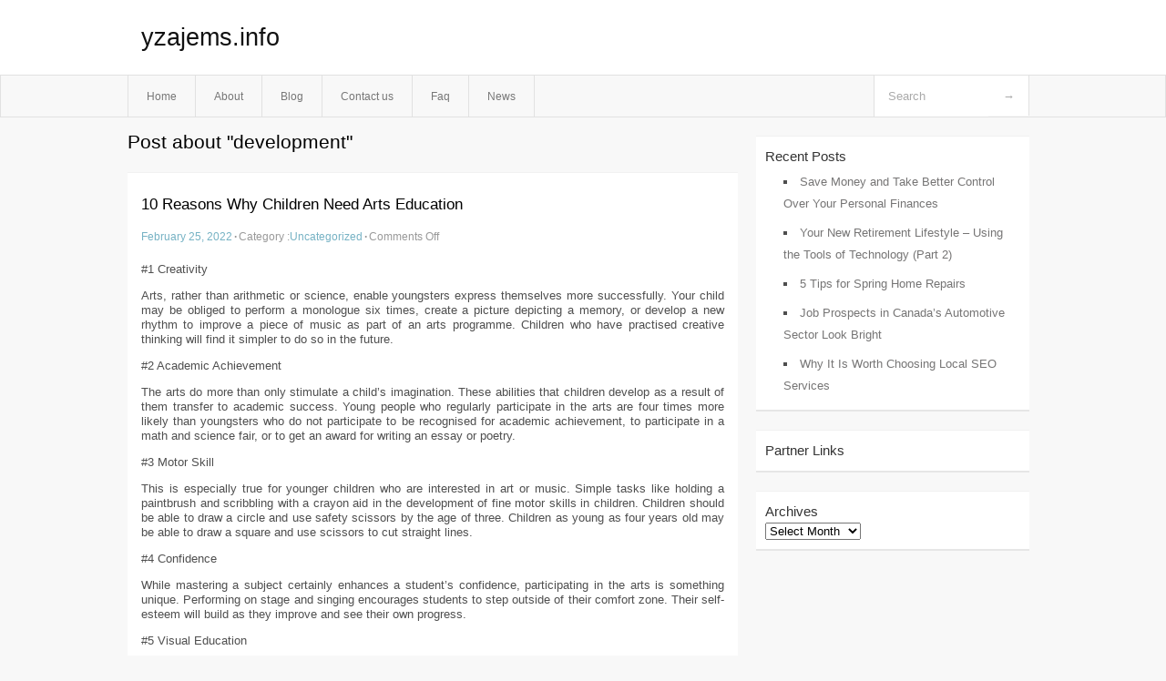

--- FILE ---
content_type: text/html; charset=UTF-8
request_url: http://yzajems.info/tag/development/
body_size: 4248
content:
<!DOCTYPE html PUBLIC "-//W3C//DTD XHTML 1.0 Transitional//EN" "http://www.w3.org/TR/xhtml1/DTD/xhtml1-transitional.dtd">
<html xmlns="http://www.w3.org/1999/xhtml" dir="ltr" lang="en-US">
<head profile="http://gmpg.org/xfn/11">
	<meta http-equiv="Content-Type" content="text/html; charset=UTF-8" />
	<link rel="stylesheet" href="http://yzajems.info/wp-content/themes/mx/style.css" type="text/css" media="screen" />
	<link rel="pingback" href="http://yzajems.info/xmlrpc.php" />
	<title>development &laquo;  yzajems.info</title>
	<link rel="start" href="http://yzajems.info" title="yzajems.info Home" />
	<link rel="alternate" type="application/rss+xml" title="yzajems.info &raquo; Feed" href="http://yzajems.info/feed/" />
<link rel="alternate" type="application/rss+xml" title="yzajems.info &raquo; Comments Feed" href="http://yzajems.info/comments/feed/" />
<link rel="alternate" type="application/rss+xml" title="yzajems.info &raquo; development Tag Feed" href="http://yzajems.info/tag/development/feed/" />
<link rel="EditURI" type="application/rsd+xml" title="RSD" href="http://yzajems.info/xmlrpc.php?rsd" />
<link rel="wlwmanifest" type="application/wlwmanifest+xml" href="http://yzajems.info/wp-includes/wlwmanifest.xml" /> 
<link rel='index' title='yzajems.info' href='http://yzajems.info/' />
<meta name="generator" content="WordPress 3.1.3" />
<style type="text/css">        #header {            background:#fff url();        }		.siteName a,.description{color:#111111}    </style></head>
<body class="archive tag tag-development tag-13">

<div id="header">
		<div class="container">
					<h1 class="siteName">
									<a href="http://yzajems.info" title="yzajems.info">yzajems.info</a>
							</h1>

		</div>
		<div id="globalNavi">
			<div class="container">
					<div class="menu"><ul><li ><a href="http://yzajems.info/" title="Home">Home</a></li><li class="page_item page-item-8"><a href="http://yzajems.info/about/" title="About">About</a></li><li class="page_item page-item-10"><a href="http://yzajems.info/blog/" title="Blog">Blog</a></li><li class="page_item page-item-6"><a href="http://yzajems.info/contact-us/" title="Contact us">Contact us</a></li><li class="page_item page-item-28"><a href="http://yzajems.info/faq/" title="Faq">Faq</a></li><li class="page_item page-item-30"><a href="http://yzajems.info/news/" title="News">News</a></li></ul></div>
	
				<form method="get" id="searchform" action="http://yzajems.info/">
<div>
    <input type="text" name="s" id="s" value="Search" onfocus="if (this.value == 'Search') {this.value = '';}" onblur="if (this.value == '') {this.value = 'Search';}" />
    <input type="submit" id="gs" value="&#8594;"/>
    </div>
</form>			</div>
		</div>		
	</div>
<div class="clear"></div>
<div id="content">
		<div class="clear"></div>



	<div id="main">
		<h1 class="entry-title">Post about  "development"</h1>
		<div class="section entry" id="entry45">
						<div class="post">	
				<h2 class="entry-title"><a href="http://yzajems.info/10-reasons-why-children-need-arts-education/">10 Reasons Why Children Need Arts Education</a></h2>
				<div class="info">
					<span class="postinfo"><a href="http://yzajems.info/10-reasons-why-children-need-arts-education/">February 25, 2022</a><span class="separator">&#183;</span></span>
					<span class="postinfo">Category :<a href="http://yzajems.info/category/uncategorized/" title="View all posts in Uncategorized" rel="category tag">Uncategorized</a><span class="separator">&#183;</span></span>
					<span class="postinfo"><span>Comments Off</span></span>
				</div>
				<div class="entry">
										<p>#1 Creativity</p>
<p>Arts, rather than arithmetic or science, enable youngsters express themselves more successfully. Your child may be obliged to perform a monologue six times, create a picture depicting a memory, or develop a new rhythm to improve a piece of music as part of an arts programme. Children who have practised creative thinking will find it simpler to do so in the future.</p>
<p>#2 Academic Achievement</p>
<p>The arts do more than only stimulate a child&#8217;s imagination. These abilities that children develop as a result of them transfer to academic success. Young people who regularly participate in the arts are four times more likely than youngsters who do not participate to be recognised for academic achievement, to participate in a math and science fair, or to get an award for writing an essay or poetry.</p>
<p>#3 Motor Skill</p>
<p>This is especially true for younger children who are interested in art or music. Simple tasks like holding a paintbrush and scribbling with a crayon aid in the development of fine motor skills in children. Children should be able to draw a circle and use safety scissors by the age of three. Children as young as four years old may be able to draw a square and use scissors to cut straight lines.</p>
<p>#4 Confidence</p>
<p>While mastering a subject certainly enhances a student&#8217;s confidence, participating in the arts is something unique. Performing on stage and singing encourages students to step outside of their comfort zone. Their self-esteem will build as they improve and see their own progress.</p>
<p>#5 Visual Education</p>
<p>Drawing, painting, and sculpting in art class aid in the development of visual-spatial ability in young children. Kerry Freedman, Art &#038; Design Director Children demand more knowledge about the world than words and numbers can provide. Art education teaches students how to interpret, analyse, and use visual information, as well as make judgments based on it.</p>
<p>#6 Decision Making </p>
<p>The arts help people enhance their problem-solving and critical thinking skills. How can I express this emotion in my drawings? What should this character&#8217;s role be? Making choices and decisions will surely carry over into their schooling and other facets of life, and this is an important skill to have as they mature.</p>
<p>#7 Perseverance</p>
<p>My own experience has taught me that the arts may be challenging. There were countless times when I felt like quitting up while learning and perfecting the flute. I, however, did not. I found after a lot of practise that hard work and perseverance pay dividends. This strategy will surely be useful as they advance in their jobs, when they will almost certainly be asked to continually learn new abilities and work on difficult projects.</p>
<p>#8 Focus</p>
<p>Whether you&#8217;re painting, singing, or learning a part in a play, concentration is vital. And, of course, concentration is required for studying and learning in class, as well as later in life when working.</p>
<p>#9 Collaboration</p>
<p>Many disciplines, such as band, choir, and theatre, rely on children&#8217;s participation. They must share responsibility and compromise in order to achieve their shared goal. Even if they do not have a solo or main role, youngsters learn that their participation to the ensemble is essential to its success.</p>
<p>#10 Accountability</p>
<p>Children who participate in the arts, like those who cooperate, acquire responsibility for their contributions to the group. When they drop the ball or make a mistake, they realise how important it is to accept responsibility for their actions. Mistakes are an unavoidable part of life, and educating youngsters to accept, correct, and move on can help them as they grow older.</p>
<div class="mads-block"></div>					</div>

			</div>
					</div><!-- section entry -->
	<!-- page navi -->
		</div><!-- main -->
	<div id="sidebar">
<ul>
		<li id="recent-posts-3" class="widget-container widget_recent_entries">		<span class="widgettitle">Recent Posts</span>		<ul>
				<li><a href="http://yzajems.info/save-money-and-take-better-control-over-your-personal-finances/" title="Save Money and Take Better Control Over Your Personal Finances">Save Money and Take Better Control Over Your Personal Finances</a></li>
				<li><a href="http://yzajems.info/your-new-retirement-lifestyle-using-the-tools-of-technology-part-2/" title="Your New Retirement Lifestyle &#8211; Using the Tools of Technology (Part 2)">Your New Retirement Lifestyle &#8211; Using the Tools of Technology (Part 2)</a></li>
				<li><a href="http://yzajems.info/5-tips-for-spring-home-repairs/" title="5 Tips for Spring Home Repairs">5 Tips for Spring Home Repairs</a></li>
				<li><a href="http://yzajems.info/job-prospects-in-canadas-automotive-sector-look-bright/" title="Job Prospects in Canada&#8217;s Automotive Sector Look Bright">Job Prospects in Canada&#8217;s Automotive Sector Look Bright</a></li>
				<li><a href="http://yzajems.info/why-it-is-worth-choosing-local-seo-services/" title="Why It Is Worth Choosing Local SEO Services">Why It Is Worth Choosing Local SEO Services</a></li>
				</ul>
		</li><li id="execphp-4" class="widget-container widget_execphp"><span class="widgettitle">Partner Links</span>			<div class="execphpwidget"></div>
		</li><li id="archives-4" class="widget-container widget_archive"><span class="widgettitle">Archives</span>		<select name="archive-dropdown" onchange='document.location.href=this.options[this.selectedIndex].value;'> <option value="">Select Month</option> 	<option value='http://yzajems.info/2023/02/'> February 2023 </option>
	<option value='http://yzajems.info/2022/08/'> August 2022 </option>
	<option value='http://yzajems.info/2022/07/'> July 2022 </option>
	<option value='http://yzajems.info/2022/06/'> June 2022 </option>
	<option value='http://yzajems.info/2022/02/'> February 2022 </option>
	<option value='http://yzajems.info/2022/01/'> January 2022 </option>
	<option value='http://yzajems.info/2019/05/'> May 2019 </option>
	<option value='http://yzajems.info/2018/03/'> March 2018 </option>
 </select>
</li>
</ul>
</div>	<!-- wmm --></div><!-- content --><div id="footer">		<p class="support">			 <div id="footer">Copyright &copy; 2026 <a href="http://yzajems.info" title="yzajems.info">yzajems.info</a> - All rights reserved<p/></div>
	</p>
</div><script defer src="https://static.cloudflareinsights.com/beacon.min.js/vcd15cbe7772f49c399c6a5babf22c1241717689176015" integrity="sha512-ZpsOmlRQV6y907TI0dKBHq9Md29nnaEIPlkf84rnaERnq6zvWvPUqr2ft8M1aS28oN72PdrCzSjY4U6VaAw1EQ==" data-cf-beacon='{"version":"2024.11.0","token":"a0380cfa9c664a79bc2fe6e331ee869d","r":1,"server_timing":{"name":{"cfCacheStatus":true,"cfEdge":true,"cfExtPri":true,"cfL4":true,"cfOrigin":true,"cfSpeedBrain":true},"location_startswith":null}}' crossorigin="anonymous"></script>
</body>
</html>

--- FILE ---
content_type: text/css
request_url: http://yzajems.info/wp-content/themes/mx/style.css
body_size: 4261
content:
/*
Theme Name: MxS2
Theme URI:http://axiu.me/learning_notes/theme_mxs2/
Description: A theme in black and white,5 widgets/thumbnail/custom-menu supported, custom header-image/custom background and 2 post-formats available, no plugins required, used for WordPress 3.0+.
Version: 1.1.5
Author: Axiu
Author URI: http://axiu.me/
Tags: white, black, two-columns, threaded-comments, right-sidebar, post-formats
License: GNU General Public License v2.0
License URI: http://www.gnu.org/licenses/gpl-2.0.html
*/

body{
	font: 13px/1.231 "Lucida Sans Unicode", "Lucida Grande", sans-serif ,\5b8b\4f53;
	font-size:small;

}
select,input,button,textarea{
	font:99% arial,helvetica,clean,sans-serif;
}
table{
	font-size:inherit;
	width:60%;
}
pre,code,kbd,samp,tt{
	font-family:monospace;
	font-size:108%;
	line-height:100%;
}
/*Global layouts*/
body {
	margin:0;
	padding:0;
	text-align: center;
	background:#f8f8f8;
}
h1, h2, h3, h4, h5, h6 {
	font-weight: normal;
}
h1{
	font-size:165%;
}
h2{
	font-size:145%;
}
h3{
	font-size:125%;
}
h4{
	font-size:105%;
}
h5{
	font-size:95%;
}
h6{
	font-size:75%;
}
#header {
	position: relative;
	text-align: left;
	}
#content {
	width: 1000px;
	margin-right: auto;
	margin-left: auto;
	padding-bottom:20px;
	text-align: left;
	z-index:0

}
#footer{
	text-align: left;
	padding:0 20px 0 20px;
	background:#fff;
	border-top: 1px solid #eee;
}
#main {
	width: 670px;
	float: left;

}
#sidebar {
	width: 320px;
	float: left;
	clear: right;
	padding-top:20px;
}
a {
	color:#76B2C4;
	text-decoration:none;
}
:focus {
    outline: 0;
}
a:hover{
	color:#C30;
}
a:link,a:visited{
	-webkit-transition:all .3s;
	-o-transition:all .3s;
	-moz-transition:all .3s;
}

::-moz-selection{background:#B81D34;color:#fff;}
::selection {background:#B81D34;color:#fff;}
code::-moz-selection {background:#B81D34;color:#fff;}
code::selection {background:#B81D34;color:#fff;}

blockquote {
	margin: 20px 0 20px 15px;
	padding: 8px 10px 5px 10px;
	border: 1px solid #E1E1E1;
	color: #444;
	background:#FAFAFA;
}
blockquote  p {
	margin-top: 5px;
	margin-bottom: 5px;
}
pre {
	padding: 15px 20px;
	margin:10px 0;
	overflow: auto;
	width: 90%;
}
code{
  color: #100;
  background:#f9f9f9;
  border: 1px solid silver;
  margin: 0 0 1.5em 0;
  padding:2px 3px;
  overflow: auto;
}
table {
	margin: 1em 0;
	border: 1px solid #ccc;
	background-color: #fff;
}
table th{
	background-color:#eee;	
}
table td{
	border-right:1px solid #eee;
	border-bottom:1px solid #eee;
}
em {
	font-weight: bold;
	font-style: italic;
}
strong {
	font-size: 109%;
	font-weight:bold;
}
ol li{
	margin-left:10px;
}

/*header*/
#header .container{
	width:1000px;
	margin:0 auto;
}
#header .siteName{
	overflow:hidden;
    margin: 0 0 10px 15px;
	font-size:205%;
}
#header .siteName a{
	margin-top:25px;
	display:block;
}
#header .siteName .logo_img{
	height:100px;
	margin-top:15px;
}
#header .description {
	color:#666;
	font-size: 100%;
	padding:10px 0 0 0;
	margin:15px 0 1px 45px;
}
.description span{
	font-size:350%;
	position:absolute;
	margin-left:-35px;
	margin-top:-23px;
	color:#76B2C4;
}
/*global Navi*/
#globalNavi{
	height:45px;
	margin-top:25px;
	border:1px solid #E1E1E1;
	background-color:#f8f8f8;
	}
#globalNavi ul {
	margin: 0;
	width:65%;
	float:left;
	border-left:1px solid #E1E1E1;
	padding-left:0px;
	margin-left:0;
}
#globalNavi ul li {
	margin:0;
	float:left;
	list-style:none;
	border-right:1px solid #E1E1E1;
	border-bottom:1px solid #E1E1E1;
	float: left;
	text-align: center;
}
#globalNavi ul li.current_page_item:hover{
	background:none;
}
#globalNavi ul li.current_page_item a,#globalNavi ul li a:hover {
	color:#000;
}
#globalNavi ul li a {
	color:#777;
	font-size:90%;
	line-height:21px;
	text-decoration: none;
}
#globalNavi a {
	color: #aaa;
	display: block;
	line-height: 38px;
	padding: 12px 20px;
	text-decoration: none;
}
#globalNavi ul ul {
	display: none;
	position: absolute;
	z-index: 99;
	border:none;
	float: left;
	width: 180px;
	margin-left:-1px;
	padding-left:0;
}
#globalNavi ul ul li {
	min-width: 180px;
	margin: 0;
	height:33px;
	border:1px solid #E1E1E1;
}
#globalNavi ul ul ul {
	left: 100%;
	top:-33px;
	position:relative;
}
#globalNavi ul ul a {
	background: #F8F8F8;
	line-height: 1em;
	padding: 10px;
	border-width:1px 1px 1px 1px;
	width: 160px;
	height: auto;
}
#globalNavi li:hover > a,
#globalNavi ul ul :hover > a {
	color: #000;
}
#globalNavi ul li:hover > ul {
	display: block;
}



#globalNavi #searchform{
	float:right;
	margin-right:10px;
}
#header #searchform #gs{
	cursor: pointer;
	width:45px;
	height:44px;
	border-width:0 1px 0 0;
	border-color:#E1E1E1;
	background:#fff;
	color:#aaa	
}
#searchform #gs:active{
	border-color:#EAEAEA;
	background:#CDCDCD
}
#globalNavi #searchform .screen-reader-text{
	display:none;
}
#globalNavi #searchform input#s{
	background: #FFF;
	padding: 15px 0 15px 15px;
	float:left;
	border-width:0 0 0 1px;
	color:#aaa;	
	border-color:#E1E1E1;
	height: 15px;
	width: 110px;
    -webkit-transition-duration: 400ms;
    -webkit-transition-property: width, background;
    -webkit-transition-timing-function: ease;
    -moz-transition-duration: 400ms;
    -moz-transition-property: width, background;
    -moz-transition-timing-function: ease;
    -o-transition-duration: 400ms;
    -o-transition-property: width, background;
    -o-transition-timing-function: ease;
}
#globalNavi #searchform input#s:focus {
    width: 237px;
}
/*info*/
/*textbody and related*/
.entry-title{
	color:#000;
}
.entry-title a{
	color:#000;
	z-index: 2;
	position: relative;
	background: #fff;
}
.format-quote .entry-title, .format-video .entry-title{
	display:none
}
a.formatlink{
	overflow:hidden;
	margin-top:-15px;
	color:#fff
}
a.formatlink:hover .formatlabel{
	padding-top:7px;
}
.formatlabel{
	position: absolute;
	padding:3px 5px 3px 5px;
	border-radius:0 0 4px 4px;
	margin-top:-15px;
}
.format-quote .formatlabel{
	background:#607890;
}
.format-video .formatlabel{
	background:#333;
}
h2.entry-title{
	font-size:130%;
	padding-bottom:5px;
	margin:10px 0 5px 0;
}

a.post-thumb{
	padding:1px;
	float:left;
	border: 5px solid #E8E7E5;
	margin:10px 10px 10px 0;
}
.single h1.entry-title{
	margin:15px 0;
	font-size:165%;
}
#content .post{
	margin:20px 0 0 0;
	padding:15px 15px 40px 15px;
	border-top:1px solid #f1f1f1;
	border-bottom:2px solid #e6e6e6;
    overflow:hidden;
	color:#4F4F4F;
	background-color:#fff;
	text-align: justify;

}
#content .sticky {
	color:#000;
}
.home .post .indexentry{
	line-height:20px;
	margin:0;
	padding:5px 0 0 0;
	text-align: justify;
}
.indexentry p{
	margin:10px 0 0 0;
}
.indexentry blockquote{
	margin-bottom:0;
}
.indexentry .pages{
	margin:15px 0 0 0;
}
.post img{
	max-width:585px;
	height:auto;
}

.single .entry a img{
	background: #EEE;
	padding:5px 4px;
	margin:0 3px 0 0;
}
.attachment .entry{
	text-align:center;
}
.more-read{
}
.more-read  a{
    padding-left:3px;
	font-family:"Microsoft YaHei";
    font-weight:bold;
	line-height:30px;
	padding:0 10px;
	color:#fff;
	background-color:#333;
	height:30px;
	float:right;
	display:block;
	margin:10px -15px -40px 0
}
.more-read a span{
	display:none;
	padding-right:5px
}
.more-read  a:hover span {
	display:inline;
}
#content .post .hentry  .gallery{
	width:98%;
	overflow:hidden;
}
.hentry .gallery a{
	display:block;
	margin-right:15px;
}
.hentry .gallery img{
	border:none;
	width:100%;
	padding:0;
	margin:0;
}
/*entry info*/
#content .post  .info {
    font-size:90%;
	overflow:hidden;
	padding:5px 0;
}
.singleinfo{
	font-size:90%;
	color:#999;
	padding-top:5px;
	overflow:hidden;
}
#content .postinfo{
	float:left;
	color: #999;
	padding: 3px 2px 3px 0;
}
.separator{
	margin-left:2px;
	font-weight:bold;
	color:#999;
}
#content .post  .infobottom {
	font-style: italic;
        font-size:90%;
}	
.infobottom .tags{
	color:#999;
}
#content .related{
margin:0px;
padding:20px;
}
#content .related ul{
overflow:hidden;
}
#content .related span{
display:block;
font-style: italic;
font-weight:bold;
margin:0 0 20px 0;
}
#content .related li{
float:left;
padding-left:18px;
width:45%;
margin:3px 0;
display:block;
white-space: nowrap;
}
#flip1 {
	padding: 0;
	margin:30px 0 0 540px;
	position: absolute;
	color:#bbb;
}
#flip1 li {
	margin: 0;
	display: inline;
	font-size: 92%;
}
#flip1 li a {
	padding: 0 5px;
	background-repeat: no-repeat;
	text-decoration: none;
}
#content .flip{
width:100%;
overflow:hidden;
padding:10px 0;
margin:0;
}
#content .prevpost{
	float:left;
}
#content .nextpost{
	float:right;
}
/*page navi*/
.page_navi {
	margin-top:20px;
	margin-right:0;
	padding-right:0;
	float: right;
	overflow:hidden;
}
.single .page_navi{
	padding:3px; 
	margin: 3px;
}
.page_navi span, .page_navi a, .page_navi a:link {
	padding:3px 5px;
	margin-left:8px;
	background:#fff;
	height:15px;
	float:left;
	border-bottom:2px solid #ddd;
}
.single .page_navi span, .single .page_navi a{
	border-bottom:none;
}
.page_navi .current {
	COLOR: #fff;
	BACKGROUND-COLOR: #000;
}
/*Page style*/
#content #flip2{
	list-style-type: none;
	padding:5px;
	margin-bottom:15px;
	background-color: #f5f5f5;
}
#content #flip2 li{
	color: #000;
	padding-bottom:15px;
	color: #999;
}
/* Newer | Older */
/*Comments*/
/*Comment form*/
 #submit{
	padding: 5px 10px;
	border: none;
	font-size: 85%;
	font-weight: bold;
	text-transform: uppercase;
	color: #fff;
	background: #666;
}
#submit:hover {
	color:#B81D34;
	background: #eee;
}
input,
textarea {
	padding: 0.2em;
	border-width: 1px;
	border-style: solid;
	border-color: #ccc;
	background-color: #fff;
}
input:hover,
textarea:hover {
	border-color: #999;
}
textarea {
	padding: 0.5em 10px;
}
/*comments style*/
#commentsx{
	overflow:hidden;
}

.depth-1 {
}
.commentlist {
	margin:0px;
	padding:0;
	list-style:none;
}
#respond{
	margin-left:10px;
	overflow:hidden;
 }
#respond .cancel-comment-reply{
	background: #EEE;
	border: none;
	color: white;
	font-size: 85%;
	font-weight: bold;
	padding: 5px 10px;
	margin-bottom:-5px;
	right: 0px;
	top:-10px;
	text-transform: uppercase;
}
#respond input{
	float:left;
}
#respond textarea{
	width:75%;
}
.nocomments{
	display:none;
}
.comment-form-comment label,.form-allowed-tags{
	display:none;
}
#respond label{
	margin-left:5px;
}
.commentlist .bypostauthor {
}
.commentlist #respond{
	margin: 1em 0px 0px 16px;
}
.commentlist li {
	padding:10px 25px 10px 0px;
	margin-left:0;
}
.commentlist li.depth-1{
	border-top:1px solid #e3e3e3;
}
.commentlist li  .message_head{
	line-height:25px;
}
.commentlist li span.date{
	color: #bbb;
}
.commentlist li span.name a {
	margin-right: 0.5em;
}
.commentlist li span.name a:hover{
	color:#333;
}
.commentlist li span.reply{
	display: block;
	position:absolute;
	right:30px;
	text-decoration:none;
	padding: 3px;
}
.avatarx {
	float:left;
	clear: left;
	margin-right:10px;
}
.commentlist li span.cmt_text{
	padding-bottom: 3px;
}
.commentlist li span.cmt_text p img{
	border:none;
	padding: 0px;
}
.commentlist span.cmcount a{
	font-family:Candara;
	font-size: 170%;
	float:left;
	position:absolute;
	margin-left:-50px;
}
.commentlist li span.cmcount a:hover{
	color:#333;
}
.commentlist .children {
	list-style: none;
	margin: 0 0 0 30px;
	padding:0 0 0 10px;
	border-left: 1px solid #EEE;	
}
.commentlist   ul.children li span.avatarx img{
	width:32px;
	height:32px;
}
#comments,#trackback {
	padding: 1px 0;
}
#commentform{
	color:#999
}
#email, #author, #url {
width: 48%;
margin: 0;
padding: 3px 3px 3px 10px;
}
.required{
	color:red
}
#comments{
	background:#fff;
	border-top: 1px solid #F1F1F1;
	border-bottom: 2px solid #E6E6E6;
	padding:15px;
	position:relative
}
#comments .page_navi{
	margin-top:-25px;
}
#comments h2,
#trackback h2 {
	padding: 0.5em 0;
	margin:0;
	border: none;
	font-size: 116%;
	color: #333;
}
#trackback dl.log{
	margin-left:25px;
}
#trackback dl.log dt {
	margin: 0.8em 0 0;
	font-weight: bold;
}
#trackback dl.log dt span.name {
	color: #000;
}
#trackback dl.log dt span.date {
	margin-left: 10px;
	color: #666;
	font-weight: normal;
}
#trackback dl.log dd {
	margin: 0;
	padding: 5px 0 10px 10px;
	border-bottom: 1px solid #eee;
	color:#727272;
}
#trackback dl.log dd p {
	margin: 0;
}
/*sidebar*/
#sidebar a{
	color:#767575;
}
#sidebar a:hover{
	color:#3E3E3E;
}
#sidebar ul {
	margin:0 0 0 20px;
	padding:0;
	line-height:24px;
	list-style: none;
	overflow:hidden;
}
#sidebar .widget-container{
	background:#fff;
	padding:10px;
	border-top: 1px solid #F1F1F1;
	border-bottom: 2px solid #E6E6E6;
	margin-bottom:20px;
}
.widget_search{
	text-align:center
}
.widget_search input{
	margin:0;
	padding:8px 5px;
}
.widget_search #gs{
	margin-left:-5px;
	padding:8px 10px;
}
#sidebar span,.widgettitle{
	color:#333;
	margin-top:0;
	margin-bottom:0;
	font-size:115%;
	display:block;
	font-family:"Lucida Sans Unicode","Microsoft YaHei", "Lucida Grande", sans-serif;
}
.widget-container div{
	padding:0;
}
#sidebar .widget-container ul li{
	padding:4px 0;
	list-style:square inside;
	padding-left:20px;
	color:#4E4E4E;
}
#sidebar .widget-container ul li:hover{
	background:#f9f9f9;
}
#sidebar ul li ul {
	overflow:hidden;
	list-style: none;
	margin:0;
}

/*footer*/
#footer-widget-area {
	color:#424242;
	overflow: hidden;
	border-bottom: 1px solid #E1E1E1;	
	margin:0 auto;
	padding:20px 0;
	width:1000px
}
#footer-widget-area .widget-area {
	float: left;
	margin-right: 20px;
	width: 220px;
}
#footer-widget-area #fourth {
	margin-right: 0;
}
#footer-widget-area .widgettitle{
	background:none;
	padding:0 0 10px 0;
	border-bottom:1px solid #e3e3e3
}
#footer-widget-area ul{
	margin:10px 0 0;
	padding:0;
}
#footer-widget-area li {
	list-style:none;
	padding:4px 0;
}
#footer-widget-area ul ul li{
	list-style:square inside;
	border-bottom:1px solid #eee;
	padding: 6px 0;
	color:#999
} 
#footer-widget-area a{
	color:#767575;
}
#footer-widget-area a:hover{
	color:#3e3e3e;
}
#footer p.support{
	text-align:right;
	margin:0 auto;
	padding:20px 0;
	width:1000px
}
#footer p.support a{
	color:#6497A6;
}
/*IE6*/
#main {
	overflow: hidden;
}
.count {
	color: #999;
}
/* Clearfix*/
.clear{
	clear: both;
	float: none;
}
#content {
	min-height: 1px;
}
#content:after {
	height: 0;
	visibility: hidden;
	content: ".";
	display: block;
	clear: both;
}
/* Captions */
.aligncenter {
	display: block;
	margin-left: auto;
	margin-right: auto;
}
.alignleft {
	margin:0 5px 0 0;
	float:left;
}
.alignright {
	margin:0 0 0 5px;
	float:right;
}
.wp-caption {
	border: 1px solid #ddd;
	text-align: center;
	background-color: #f3f3f3;
	max-width:605px;
	padding:2px;
	margin:20px 0;
	overflow: hidden;
}
.post .hentry  .wp-caption p.wp-caption-text {
	margin: 5px;
	color: #888;
	font-size: 12px;
}
.post .hentry  .gallery .gallery-caption {
	color: #888;
	font-size: 12px;
	margin: 0 0 12px;
}
.wp-caption img {
	margin: 5px 0 0 0;
	padding: 0;
	border: 0 none;
}
.wp-caption-dd {
	font-size: 11px;
	line-height: 17px;
	padding: 0 4px 5px;
	margin: 0;
}